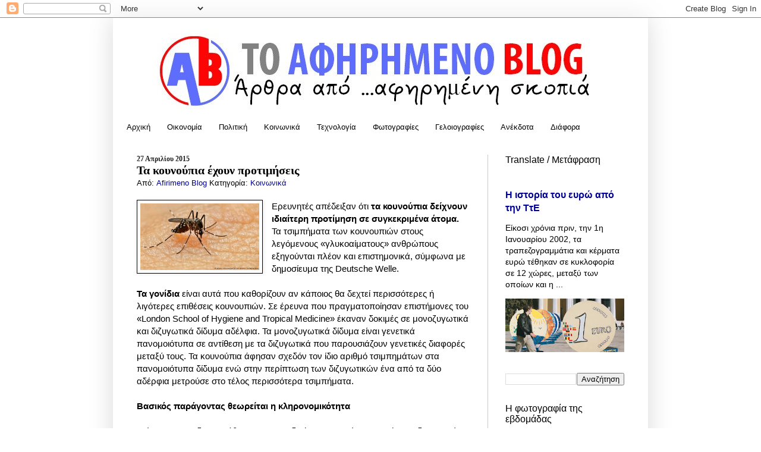

--- FILE ---
content_type: text/html; charset=utf-8
request_url: https://www.google.com/recaptcha/api2/aframe
body_size: 267
content:
<!DOCTYPE HTML><html><head><meta http-equiv="content-type" content="text/html; charset=UTF-8"></head><body><script nonce="8WRE1DtNoNDXbq8ToAfcJA">/** Anti-fraud and anti-abuse applications only. See google.com/recaptcha */ try{var clients={'sodar':'https://pagead2.googlesyndication.com/pagead/sodar?'};window.addEventListener("message",function(a){try{if(a.source===window.parent){var b=JSON.parse(a.data);var c=clients[b['id']];if(c){var d=document.createElement('img');d.src=c+b['params']+'&rc='+(localStorage.getItem("rc::a")?sessionStorage.getItem("rc::b"):"");window.document.body.appendChild(d);sessionStorage.setItem("rc::e",parseInt(sessionStorage.getItem("rc::e")||0)+1);localStorage.setItem("rc::h",'1768777289501');}}}catch(b){}});window.parent.postMessage("_grecaptcha_ready", "*");}catch(b){}</script></body></html>

--- FILE ---
content_type: text/javascript; charset=UTF-8
request_url: https://www.afirimeno.com/feeds/posts/default/-/%CE%9A%CE%BF%CE%B9%CE%BD%CF%89%CE%BD%CE%B9%CE%BA%CE%AC?alt=json-in-script&callback=related_results_labels&max-results=5
body_size: 19944
content:
// API callback
related_results_labels({"version":"1.0","encoding":"UTF-8","feed":{"xmlns":"http://www.w3.org/2005/Atom","xmlns$openSearch":"http://a9.com/-/spec/opensearchrss/1.0/","xmlns$blogger":"http://schemas.google.com/blogger/2008","xmlns$georss":"http://www.georss.org/georss","xmlns$gd":"http://schemas.google.com/g/2005","xmlns$thr":"http://purl.org/syndication/thread/1.0","id":{"$t":"tag:blogger.com,1999:blog-63398386042135117"},"updated":{"$t":"2026-01-18T22:24:15.208+02:00"},"category":[{"term":"Πολιτική"},{"term":"Κοινωνικά"},{"term":"Γελοιογραφίες"},{"term":"Οικονομία"},{"term":"Διάφορα"},{"term":"Ανέκδοτα"},{"term":"Φωτογραφίες"},{"term":"English"},{"term":"Τεχνολογία"},{"term":"Αθλητικά"},{"term":"apogermanikiskopia"},{"term":"PhoenixSuns"},{"term":"Deutsch"},{"term":"."}],"title":{"type":"text","$t":"Το Αφηρημένο Blog"},"subtitle":{"type":"html","$t":"Άρθρα από ...αφηρημένη σκοπιά"},"link":[{"rel":"http://schemas.google.com/g/2005#feed","type":"application/atom+xml","href":"https:\/\/www.afirimeno.com\/feeds\/posts\/default"},{"rel":"self","type":"application/atom+xml","href":"https:\/\/www.blogger.com\/feeds\/63398386042135117\/posts\/default\/-\/%CE%9A%CE%BF%CE%B9%CE%BD%CF%89%CE%BD%CE%B9%CE%BA%CE%AC?alt=json-in-script\u0026max-results=5"},{"rel":"alternate","type":"text/html","href":"https:\/\/www.afirimeno.com\/search\/label\/%CE%9A%CE%BF%CE%B9%CE%BD%CF%89%CE%BD%CE%B9%CE%BA%CE%AC"},{"rel":"hub","href":"http://pubsubhubbub.appspot.com/"},{"rel":"next","type":"application/atom+xml","href":"https:\/\/www.blogger.com\/feeds\/63398386042135117\/posts\/default\/-\/%CE%9A%CE%BF%CE%B9%CE%BD%CF%89%CE%BD%CE%B9%CE%BA%CE%AC\/-\/%CE%9A%CE%BF%CE%B9%CE%BD%CF%89%CE%BD%CE%B9%CE%BA%CE%AC?alt=json-in-script\u0026start-index=6\u0026max-results=5"}],"author":[{"name":{"$t":"Unknown"},"email":{"$t":"noreply@blogger.com"},"gd$image":{"rel":"http://schemas.google.com/g/2005#thumbnail","width":"16","height":"16","src":"https:\/\/img1.blogblog.com\/img\/b16-rounded.gif"}}],"generator":{"version":"7.00","uri":"http://www.blogger.com","$t":"Blogger"},"openSearch$totalResults":{"$t":"5774"},"openSearch$startIndex":{"$t":"1"},"openSearch$itemsPerPage":{"$t":"5"},"entry":[{"id":{"$t":"tag:blogger.com,1999:blog-63398386042135117.post-530942827101543396"},"published":{"$t":"2026-01-18T13:10:00.001+02:00"},"updated":{"$t":"2026-01-18T13:10:26.078+02:00"},"category":[{"scheme":"http://www.blogger.com/atom/ns#","term":"Κοινωνικά"},{"scheme":"http://www.blogger.com/atom/ns#","term":"Πολιτική"}],"title":{"type":"text","$t":"Σύντομες Ειδήσεις της Ημέρας 18\/1\/2026"},"content":{"type":"html","$t":"\u003Cspan style=\"font-family: arial;\"\u003E\u003Cb\u003E\u003Cdiv class=\"separator\" style=\"clear: both; text-align: center;\"\u003E\u003Ca href=\"https:\/\/blogger.googleusercontent.com\/img\/b\/R29vZ2xl\/AVvXsEhf85fYIDGR8Ty8PcKqQcnIS105IMcjhDMHjCHNy3TDexF2SEEVAbInoralNIcvhq10lhWJs2N8SjiCxXwlnxn1YVZkpJ79q7LjDoMelwegs1PuyXqU1RM4Ty51vLJhp8is9ipQuYnahL7phqQQxnmYfKr-Cx7LKu2BY-mkcH1tKXpiFYZtmI0zoxg\/s1520\/2026-01-17T120238Z_914344679_RC2Z2JA1X41Z_RTRMADP_3_USA-TRUMP-GREENLAND-PROTESTS-26.jpg\" imageanchor=\"1\" style=\"clear: left; float: left; margin-bottom: 1em; margin-right: 1em;\"\u003E\u003Cimg border=\"0\" data-original-height=\"1013\" data-original-width=\"1520\" height=\"213\" src=\"https:\/\/blogger.googleusercontent.com\/img\/b\/R29vZ2xl\/AVvXsEhf85fYIDGR8Ty8PcKqQcnIS105IMcjhDMHjCHNy3TDexF2SEEVAbInoralNIcvhq10lhWJs2N8SjiCxXwlnxn1YVZkpJ79q7LjDoMelwegs1PuyXqU1RM4Ty51vLJhp8is9ipQuYnahL7phqQQxnmYfKr-Cx7LKu2BY-mkcH1tKXpiFYZtmI0zoxg\/s320\/2026-01-17T120238Z_914344679_RC2Z2JA1X41Z_RTRMADP_3_USA-TRUMP-GREENLAND-PROTESTS-26.jpg\" width=\"320\" \/\u003E\u003C\/a\u003E\u003C\/div\u003EΕ.Ε. – ΗΠΑ: Κίνδυνος «εκτροχιασμού» των εμπορικών σχέσεων.\u003C\/b\u003E\u0026nbsp;Στον «αέρα» βρίσκεται η εμπορική συμφωνία μεταξύ Ευρωπαϊκής Ενωσης και Ηνωμένων Πολιτειών, που υπεγράφη τον περασμένο Ιούλιο με απώτερο σκοπό τη μείωση των εντάσεων μεταξύ των δύο πλευρών του Ατλαντικού.\u0026nbsp;Στη «σκιά» των χθεσινών απειλών του Ντόναλντ Τραμπ για νέους δασμούς εναντίον οκτώ κρατών μελών\u003Cspan\u003E\u003Ca name='more'\u003E\u003C\/a\u003E\u003C\/span\u003E για την ανάπτυξη στρατιωτικών δυνάμεων τους στη Γροιλανδία, οι Βρυξέλλες ήδη προσανατολίζονται σε «πάγωμα» της επικύρωσης της συμφωνίας, ενώ στο τραπέζι βρίσκεται και το ισχυρό «εργαλείο κατά του εξαναγκασμού» (Anti-Coercion Instrument ACI). Σήμερα, άλλωστε, έχει συγκληθεί έκτακτη συνεδρίαση των μονίμων αντιπροσώπων (Coreper) από την κυπριακή προεδρία του Συμβουλίου της Ε.Ε για να εξετάσει το ζήτημα.\u0026nbsp;\u003C\/span\u003E\u003Cspan style=\"font-family: arial;\"\u003Ekathimerini.gr\u003C\/span\u003E\u003Cdiv\u003E\u003Cspan style=\"font-family: arial;\"\u003EΦωτό επάνω αριστερά:\u0026nbsp;Από τις διαδηλώσεις στη Δανία κατά του Αμερικανού προέδρου.\u003Cbr \/\u003E\u003C\/span\u003E\u003Cdiv\u003E\u003Cspan style=\"font-family: arial;\"\u003E\u003Cbr \/\u003E\u003C\/span\u003E\u003Cdiv\u003E\u003Cspan style=\"font-family: arial;\"\u003E\u003Cb\u003EΣτεγαστικό: Ένα πρόγραμμα 29 παρεμβάσεων\u003C\/b\u003E για το στεγαστικό ζήτημα, ολοκληρώνει εφέτος η κυβέρνηση, με συνολικό δημοσιονομικό κόστος άνω των 2,6 δισεκατομμυρίων ευρώ στη διετία 2025-2026. Εξ αυτών, τα 9 μέτρα εκκινούν το 2026 και αφορούν νέες δράσεις που στοχεύουν, κατά κύριο λόγο, στην αύξηση της προσφοράς διαθέσιμων κατοικιών, είτε για μακροχρόνια μίσθωση είτε για ιδιοκατοίκηση. ΑΠΕ-ΜΠΕ\u0026nbsp;\u003C\/span\u003E\u003Cdiv\u003E\u003Cspan style=\"font-family: arial;\"\u003E\u003Cbr \/\u003E\u003C\/span\u003E\u003Cspan style=\"font-family: arial;\"\u003E\u003Cb\u003EΠέραμα: Υπό πλήρη έλεγχο η φωτιά στην περιοχή Καζάνια\u003C\/b\u003E.\u0026nbsp;Υπό πλήρη έλεγχο τέθηκε η πυρκαγιά που εκδηλώθηκε περί τα μεσάνυχτα σε υπαίθριο χώρο στην περιοχή Καζάνια, στο Πέραμα. Η άμεση κινητοποίηση των δυνάμεων της Πυροσβεστικής χαρακτηρίστηκε καθοριστική, καθώς σε κοντινή απόσταση βρίσκονται δεξαμενές πετρελαιοειδών. Λόγω του πυκνού καπνού, είχε διακοπεί προσωρινά η κυκλοφορία στην πορθμειακή γραμμή Σαλαμίνα-Πέραμα. Πάντως μετά την κατάσβεση της φωτιάς τα δρομολόγια διεξάγονται πλέον κανονικά. Τα αίτια της πυρκαγιάς παραμένουν μέχρι στιγμής αδιευκρίνιστα. ΑΠΕ-ΜΠΕ, kathimerini.gr\u003C\/span\u003E\u003Cdiv\u003E\u003Cbr \/\u003E\u003C\/div\u003E\u003Cspan style=\"font-family: arial;\"\u003E\u003Cb\u003EΟ γενικός δείκτης τιμών τροφίμων στην Ευρωζώνη \u003C\/b\u003Eδιαμορφώθηκε στο 2,9% σε μέσα επίπεδα το 11μηνο Ιανουαρίου-Νοεμβρίου του 2025, με αιχμή τις αυξήσεις στο κρέας, τον καφέ, το τσάι, το κακάο, τη σοκολάτα και τα γλυκά, σύμφωνα με μελέτη της Ευρωπαϊκής Κεντρικής Τράπεζας. Οι αυξήσεις στο κρέας αφορούν βασικά το μοσχάρι, με τις τιμές παραγωγού στην Ευρώπη να αυξάνονται κατά μέσο όρο κατά 28% στα τέλη του περασμένου Νοεμβρίου σε ετήσια βάση\u003C\/span\u003E\u003Cdiv\u003E\u003Cdiv\u003E\u003Cspan style=\"font-family: arial;\"\u003E\u003Cbr \/\u003E\u003C\/span\u003E\u003C\/div\u003E\u003Cdiv\u003E\u003Cspan style=\"font-family: arial;\"\u003E\u003Ch3 class=\"post-title entry-title\" style=\"background-color: white; font-family: Georgia, Utopia, \u0026quot;Palatino Linotype\u0026quot;, Palatino, serif; font-feature-settings: normal; font-kerning: auto; font-language-override: normal; font-optical-sizing: auto; font-size-adjust: none; font-size: 20px; font-stretch: normal; font-variant-alternates: normal; font-variant-east-asian: normal; font-variant-emoji: normal; font-variant-numeric: normal; font-variant-position: normal; font-variation-settings: normal; line-height: normal; margin-bottom: 0px; margin-left: 0px; margin-right: 0px; margin-top: 0px !important; margin: 0px; position: relative;\"\u003E\u003Ca href=\"https:\/\/www.afirimeno.com\/2026\/01\/kt.html\" style=\"color: #000099; text-decoration-line: none;\"\u003EΕKT: Γιατί επιμένει ο πληθωρισμός τροφίμων στην Ευρώπη\u003C\/a\u003E\u003C\/h3\u003E\u003C\/span\u003E\u003C\/div\u003E\u003C\/div\u003E\u003Cdiv\u003E\u003Cspan style=\"font-family: arial;\"\u003E\u003Cbr \/\u003E\u003C\/span\u003E\u003C\/div\u003E\u003Cdiv style=\"text-align: center;\"\u003E\u003Cdiv class=\"separator\" style=\"clear: both; text-align: center;\"\u003E\u003Ca href=\"https:\/\/blogger.googleusercontent.com\/img\/b\/R29vZ2xl\/AVvXsEjXx_m7dI4yPkIPY-usPbo16d4144OtUpKYIytJk0H7rJnwKsgDyMBI98HN9SEZQX_aW-X4-g4kFVB6v-oQQyewWdDjY2WNBumpwITtZTLdw2cXch4XqwGhQUsGOkVetY3iPjmyavf4wRDxlXFjQUjVuW3rDBu825fwyglS8UjBtqFp981iVZNXvd4\/s1620\/FotoJet_100-1-26.jpg\" imageanchor=\"1\" style=\"clear: left; float: left; margin-bottom: 1em; margin-right: 1em;\"\u003E\u003Cimg border=\"0\" data-original-height=\"911\" data-original-width=\"1620\" height=\"225\" src=\"https:\/\/blogger.googleusercontent.com\/img\/b\/R29vZ2xl\/AVvXsEjXx_m7dI4yPkIPY-usPbo16d4144OtUpKYIytJk0H7rJnwKsgDyMBI98HN9SEZQX_aW-X4-g4kFVB6v-oQQyewWdDjY2WNBumpwITtZTLdw2cXch4XqwGhQUsGOkVetY3iPjmyavf4wRDxlXFjQUjVuW3rDBu825fwyglS8UjBtqFp981iVZNXvd4\/w400-h225\/FotoJet_100-1-26.jpg\" width=\"400\" \/\u003E\u003C\/a\u003E\u003C\/div\u003E\u003Cspan style=\"font-family: arial;\"\u003E\u003Cdiv style=\"text-align: left;\"\u003E\u003Cb\u003E«Σφραγίστηκε» η ιστορική συμφωνία E.E – Mercosur.\u003C\/b\u003E\u0026nbsp;Υπεγράφη χθες η ιστορική συμφωνία μεταξύ της Ευρωπαϊκής Ενωσης και των χωρών της Mercosur στην Ασουνσιόν της Παραγουάης. Πρόκειται για τη μεγαλύτερη εμπορική συμφωνία που έχει υπογράψει η Ε.Ε καθώς καλύπτει 700 εκατομμύρια πολίτες και σχεδόν το 30% του παγκόσμιου ΑΕΠ. Η υπογραφή της συμφωνίας, ύστερα από 25 χρόνια διαπραγματεύσεων, έγινε εφικτή, μετά την έγκρισή της στις 9 Ιανουαρίου -μέσω ειδικής πλειοψηφίας -από τα κράτη μέλη του «μπλοκ» και παρά τις ισχυρές αντιδράσεις της Γαλλίας και Πολωνίας.\u0026nbsp;\u003C\/div\u003E\u003Cdiv style=\"text-align: left;\"\u003E\u003Cbr \/\u003E\u003C\/div\u003E\u003Cdiv style=\"text-align: left;\"\u003E\u003Cb\u003EΞεκίνησε το πατρινό καρναβάλι.\u0026nbsp;\u003C\/b\u003EΜε μία εντυπωσιακή τελετή έναρξης που πραγματοποιήθηκε χθες το βράδυ στην πλατεία Γεωργίου και σύμμαχο τις καλές καιρικές συνθήκες ξεκίνησε και επίσημα το πατρινό καρναβάλι του 2026. Η τελετή έναρξης είχε ως βασικό θέμα, «Βγες από την Οθόνη» καλώντας όλους σε ενεργή συμμετοχή για μια ανεπανάληπτη ζωντανή εμπειρία, ανάγκη για ανθρώπινη επαφή, παρέα και κοινή εμπειρία. ΑΠΕ-ΜΠΕ\u0026nbsp;\u003C\/div\u003E\u003C\/span\u003E\u003C\/div\u003E\u003Cdiv\u003E\u003Cspan style=\"font-family: arial;\"\u003E\u003Cbr \/\u003E\u003C\/span\u003E\u003Cdiv\u003E\u003Cspan style=\"font-family: arial;\"\u003E\u003Cb\u003EΟκτώ νεκροί εξαιτίας χιονοστιβάδων στη Αυστρία.\u003C\/b\u003E Ειδικότερ, χιονοστιβάδα παρέσυρε τρία από τα επτά μέλη ομάδας Τσέχων σκιέρ στην περιοχή Μούρταλ της Στυρίας, θάβοντάς τους εντελώς, εξήγησε η αστυνομία σε ανακοίνωσή της. Νωρίτερα χθες, στην περιοχή Πόνγκαου, κοντά στο Ζάλτσμπουργκ, κατολίσθηση χιονιού παρέσυρε επτά χιονοδρόμους εκτός πίστας, με αποτέλεσμα να σκοτωθούν οι τέσσερις από αυτούς και να τραυματιστεί πέμπτος,\u003Cbr \/\u003EΣυνολικά, 17 σκιέρ έχουν σκοτωθεί στις Αλπεις – στην Αυστρία, στη Γαλλία και στη Ελβετία – από το περασμένο Σαββατοκύριακο, έπειτα από ισχυρές χιονοπτώσεις. kathimerini.gr\u003C\/span\u003E\u003C\/div\u003E\u003C\/div\u003E\u003Cdiv\u003E\u003Cspan style=\"font-family: arial;\"\u003E\u003Cbr \/\u003E\u003C\/span\u003E\u003C\/div\u003E\u003Cspan style=\"font-family: arial;\"\u003E\u003Cb\u003EΙράν: Ένας Ιρανός αξιωματούχος \u003C\/b\u003Eστην περιοχή δήλωσε την Κυριακή ότι οι αρχές έχουν επιβεβαιώσει τουλάχιστον 5.000 νεκρούς στις διαδηλώσεις στο Ιράν, συμπεριλαμβανομένων 500 μελών των υπηρεσιών ασφάλειας, κατηγορώντας “ τους τρομοκράτες και τους ένοπλους ταραχοποιούς” για το θάνατο “ αθώων Ιρανών”. ΑΠΕ-ΜΠΕ\u003C\/span\u003E\u003C\/div\u003E\u003C\/div\u003E\u003C\/div\u003E\u003C\/div\u003E"},"link":[{"rel":"replies","type":"application/atom+xml","href":"https:\/\/www.afirimeno.com\/feeds\/530942827101543396\/comments\/default","title":"Σχόλια ανάρτησης"},{"rel":"replies","type":"text/html","href":"https:\/\/www.afirimeno.com\/2026\/01\/1812026.html#comment-form","title":"0 σχόλια"},{"rel":"edit","type":"application/atom+xml","href":"https:\/\/www.blogger.com\/feeds\/63398386042135117\/posts\/default\/530942827101543396"},{"rel":"self","type":"application/atom+xml","href":"https:\/\/www.blogger.com\/feeds\/63398386042135117\/posts\/default\/530942827101543396"},{"rel":"alternate","type":"text/html","href":"https:\/\/www.afirimeno.com\/2026\/01\/1812026.html","title":"Σύντομες Ειδήσεις της Ημέρας 18\/1\/2026"}],"author":[{"name":{"$t":"Afirimeno Blog"},"uri":{"$t":"http:\/\/www.blogger.com\/profile\/13563743361663193792"},"email":{"$t":"noreply@blogger.com"},"gd$image":{"rel":"http://schemas.google.com/g/2005#thumbnail","width":"16","height":"16","src":"https:\/\/img1.blogblog.com\/img\/b16-rounded.gif"}}],"media$thumbnail":{"xmlns$media":"http://search.yahoo.com/mrss/","url":"https:\/\/blogger.googleusercontent.com\/img\/b\/R29vZ2xl\/AVvXsEhf85fYIDGR8Ty8PcKqQcnIS105IMcjhDMHjCHNy3TDexF2SEEVAbInoralNIcvhq10lhWJs2N8SjiCxXwlnxn1YVZkpJ79q7LjDoMelwegs1PuyXqU1RM4Ty51vLJhp8is9ipQuYnahL7phqQQxnmYfKr-Cx7LKu2BY-mkcH1tKXpiFYZtmI0zoxg\/s72-c\/2026-01-17T120238Z_914344679_RC2Z2JA1X41Z_RTRMADP_3_USA-TRUMP-GREENLAND-PROTESTS-26.jpg","height":"72","width":"72"},"thr$total":{"$t":"0"}},{"id":{"$t":"tag:blogger.com,1999:blog-63398386042135117.post-363689956470106797"},"published":{"$t":"2026-01-17T16:09:00.006+02:00"},"updated":{"$t":"2026-01-18T00:48:10.980+02:00"},"category":[{"scheme":"http://www.blogger.com/atom/ns#","term":"Κοινωνικά"},{"scheme":"http://www.blogger.com/atom/ns#","term":"Πολιτική"}],"title":{"type":"text","$t":"Σύντομες Ειδήσεις της Ημέρας 17\/1\/2026"},"content":{"type":"html","$t":"\u003Cspan style=\"font-family: arial;\"\u003E\u003Cb\u003E\u003Cdiv class=\"separator\" style=\"clear: both; text-align: center;\"\u003E\u003Ca href=\"https:\/\/blogger.googleusercontent.com\/img\/b\/R29vZ2xl\/AVvXsEjQEz7i5BShf6ommvy-V4r0JDCj6LS5g0370dbN-XVu_Z1kcf7Q9i8_VF6GCbZ4BgtC8OpMu8ldQ8vMkZlP0uN3CiLEVMZNYnDn4mZk343YIAxjYTKyzLWAvde1iHsbcTdAktDwuCZr5n_jJBOKs6SU9t_dpvGzw8bYiAz7sho6a1IufpP01dGKoiE\/s1420\/Greenland-8-26.jpg\" style=\"clear: left; float: left; margin-bottom: 1em; margin-right: 1em;\"\u003E\u003Cimg border=\"0\" data-original-height=\"947\" data-original-width=\"1420\" height=\"213\" src=\"https:\/\/blogger.googleusercontent.com\/img\/b\/R29vZ2xl\/AVvXsEjQEz7i5BShf6ommvy-V4r0JDCj6LS5g0370dbN-XVu_Z1kcf7Q9i8_VF6GCbZ4BgtC8OpMu8ldQ8vMkZlP0uN3CiLEVMZNYnDn4mZk343YIAxjYTKyzLWAvde1iHsbcTdAktDwuCZr5n_jJBOKs6SU9t_dpvGzw8bYiAz7sho6a1IufpP01dGKoiE\/s320\/Greenland-8-26.jpg\" width=\"320\" \/\u003E\u003C\/a\u003E\u003C\/div\u003EΕπιχείρηση «Αρκτική Αντοχή».\u003C\/b\u003E Ευρωπαϊκές δυνάμεις βρίσκονται στη Γροιλανδία για να συμμετάσχουν σε κοινές στρατιωτικές ασκήσεις με τη Δανία, οι οποίες πραγματοποιούνται εν μέσω αυξημένων εντάσεων με τις ΗΠΑ μετά τις νέες δηλώσεις του Αμερικανού προέδρου Ντόναλντ Τραμπ για την απόκτηση του νησιού.\u003Cspan\u003E\u003Ca name='more'\u003E\u003C\/a\u003E\u003C\/span\u003E Η επιχείρηση «Αρκτική Αντοχή» είναι μια στρατιωτική άσκηση υπό την ηγεσία της Δανίας στο νησί, στην οποία θα συμμετάσχουν στρατεύματα από τα μέλη του ΝΑΤΟ: Γαλλία, Γερμανία, Σουηδία, Νορβηγία, Ολλανδία και Καναδά. naftemporiki.gr\u0026nbsp;\u003C\/span\u003E\u003Cdiv\u003E\u003Cbr \/\u003E\u003C\/div\u003E\u003Cdiv\u003E\u003Cspan style=\"font-family: arial;\"\u003E\u003Cb\u003EΕ.Ε.: «Ηχηρή» προειδοποίηση προς τον Ντόναλντ Τραμπ\u003C\/b\u003E να μην προχωρήσει στην επιβολή δασμών σε οκτώ κράτη μέλη της Ε.Ε. λόγω της Γροιλανδίας απηύθυναν οι πρόεδροι της Κομισιόν Ούρσουλα φον ντερ Λάιεν και του Ευρωπαϊκού Συμβουλίου Αντόνιο Κόστα.\u0026nbsp;Σε κοινό ανακοινωθέν τους οι πρόεδροι των δύο ευρωπαϊκών θεσμών υπογραμμίζουν ότι «οι δασμοί θα υπονόμευαν τις διατλαντικές σχέσεις, διακινδυνεύοντας μια επικίνδυνη καθοδική πορεία (τους)» και προσθέτουν ότι «η Ευρώπη θα παραμείνει ενωμένη, συντονισμένη και αφοσιωμένη στην προάσπιση της κυριαρχίας της».\u003C\/span\u003E\u003Cdiv\u003E\u003Cspan style=\"font-family: arial;\"\u003E\u003Cbr \/\u003E\u003C\/span\u003E\u003C\/div\u003E\u003Cdiv\u003E\u003Cspan style=\"font-family: arial;\"\u003EΝωρίτερα γράφαμε:\u0026nbsp;\u003Cb\u003EΈξτρα δασμοί 10%+15% από τον Τραμπ στις οκτώ χώρες\u003C\/b\u003E που έστειλαν στρατιωτικούς στη Γροιλανδία.\u0026nbsp;Ο Ντόναλντ Τραμπ επέβαλε δασμούς σε οκτώ ευρωπαϊκές χώρες, συμπεριλαμβανομένης της Δανίας, λόγω ζητημάτων που αφορούν τη Γροιλανδία.\u0026nbsp;Οι δασμοί θα τεθούν σε ισχύ την 1η Φεβρουαρίου με αρχικό συντελεστή 10%, ο οποίος θα αυξηθεί στο 25% την 1η Ιουνίου.\u0026nbsp;Ο Αμερικανός πρόεδρος δήλωσε ότι οι δασμοί θα ισχύουν μέχρι να επιτευχθεί συμφωνία για την αγορά της Γροιλανδίας από τις Ηνωμένες Πολιτείες.\u0026nbsp;protothema.gr\u003C\/span\u003E\u003Cbr \/\u003E\u003Cdiv\u003E\u003Cdiv\u003E\u003Cspan style=\"font-family: arial;\"\u003E\u003Cbr \/\u003E\u003C\/span\u003E\u003C\/div\u003E\u003Cdiv\u003E\u003Ch3 class=\"post-title entry-title\" style=\"background-color: white; font-family: Georgia, Utopia, \u0026quot;Palatino Linotype\u0026quot;, Palatino, serif; font-feature-settings: normal; font-kerning: auto; font-language-override: normal; font-optical-sizing: auto; font-size-adjust: none; font-size: 20px; font-stretch: normal; font-variant-alternates: normal; font-variant-east-asian: normal; font-variant-emoji: normal; font-variant-numeric: normal; font-variant-position: normal; font-variation-settings: normal; line-height: normal; margin-bottom: 0px; margin-left: 0px; margin-right: 0px; margin-top: 0px !important; margin: 0px; position: relative;\"\u003E\u003Ca href=\"https:\/\/www.afirimeno.com\/2026\/01\/politico.html\" style=\"color: #990000; text-decoration-line: none;\"\u003EPolitico για Γροιλανδία: Πώς μπορεί να την «αρπάξει» ο Τραμπ, πώς μπορούν να την «σώσουν» οι Ευρωπαίοι\u003C\/a\u003E\u003C\/h3\u003E\u003Cspan style=\"font-family: arial;\"\u003E\u003Cb\u003E\u003Cdiv\u003E\u003Cspan style=\"font-family: arial;\"\u003E\u003Cb\u003E\u003Cbr \/\u003E\u003C\/b\u003E\u003C\/span\u003E\u003C\/div\u003EΟ Κυριάκος Μητσοτάκης, σε συνέντευξή του\u003C\/b\u003E στον Alpha, αναφερόμενος στην άφιξης της φρεγάτας «Κίμων» είπε πως ήταν μια μέρα όμορφη, ελπίδας και αυτοπεποίθησης. Υπενθυμίσε ότι είναι η πρώτη από τις τέσσερις φρεγάτες Belharra που θα πάρουμε και αποτελεί σύμβολο ισχυρής Ελλάδας. Για τα περί συνάντησής του με τον Ταγίπ Ερντογάν είπε ότι η ημερομηνία δεν έχει κλειδώσει. «Ευελπιστούμε ότι θα είναι στο πρώτο δεκαήμερο του Φεβρουαρίου», τόνισε. kathimerini.gr, ΑΠΕ-ΜΠΕ\u003C\/span\u003E\u003Cdiv\u003E\u003Cspan style=\"font-family: arial;\"\u003E\u003Cbr \/\u003E\u003C\/span\u003E\u003C\/div\u003E\u003Cdiv\u003E\u003Ch3 class=\"post-title entry-title\" style=\"background-color: white; font-family: Georgia, Utopia, \u0026quot;Palatino Linotype\u0026quot;, Palatino, serif; font-feature-settings: normal; font-kerning: auto; font-language-override: normal; font-optical-sizing: auto; font-size-adjust: none; font-size: 20px; font-stretch: normal; font-variant-alternates: normal; font-variant-east-asian: normal; font-variant-emoji: normal; font-variant-numeric: normal; font-variant-position: normal; font-variation-settings: normal; line-height: normal; margin-bottom: 0px; margin-left: 0px; margin-right: 0px; margin-top: 0px !important; margin: 0px; position: relative;\"\u003E\u003Ca href=\"https:\/\/www.afirimeno.com\/2026\/01\/blog-post_17.html\" style=\"color: #990000; text-decoration-line: none;\"\u003EΗ εντυπωσιακή υποδοχή της φρεγάτας «Κίμων»\u003C\/a\u003E\u003C\/h3\u003E\u003Cdiv\u003E\u003Cbr \/\u003E\u003C\/div\u003E\u003Cdiv\u003E\u003Cspan style=\"font-family: arial;\"\u003E\u003Cb\u003EΕλλάδα και Κύπροw στο «Συμβούλιο Ειρήνης» για τη Γάζα\u003C\/b\u003E. O πρόεδρος των ΗΠΑ Ντόναλντ Τραμπ προσκάλεσε, σύμφωνα με κυβερνητική πηγή, τον Κυριάκο Μητσοτάκη στο «Συμβούλιο Ειρήνης» για τη Γάζα. Κυβερνητικές πηγές στη Λευκωσία επιβεβαίωσαν τη λήψη της σχετικής επιστολής από τον πρόεδρο Τραμπ και προς τον Πρόεδρο της Κυπριακής Δημοκρατίας, Νίκο Χριστοδουλίδη.\u0026nbsp;\u003C\/span\u003E\u003Cspan style=\"font-family: arial;\"\u003Ekathimerini.gr\u003Cbr \/\u003E\u003Cbr \/\u003EΝωρίτερα γράφαμε: \u003Cb\u003E«Συμβούλιο Ειρήνης» για τη Γάζα.\u003C\/b\u003E\u0026nbsp;Ο Ντόναλντ Τραμπ αποκάλυψε χθες Παρασκευή, με ανακοίνωση των υπηρεσιών του στον Λευκό Οίκο, μέρος της σύνθεσης του λεγόμενου Συμβουλίου Ειρήνης για τη Γάζα, στο οποίο θα προεδρεύει ο ίδιος, και θα έχει μέλη, μεταξύ άλλων, τον επικεφαλής της αμερικανικής διπλωματίας Μάρκο Ρούμπιο και τον πρώην πρωθυπουργό της Βρετανίας Τόνι Μπλερ.\u003Cbr \/\u003EΕπίσης, ο πρόεδρος των ΗΠΑ προσκάλεσε τον Τούρκο ομόλογό του Ρετζέπ Ταγίπ Ερντογάν να γίνει μέλος του λεγόμενου «Συμβουλίου Ειρήνης», το οποίο θα εποπτεύει την προσωρινή διακυβέρνηση της Γάζας, όπως ανακοίνωσε το Σάββατο η τουρκική προεδρία.\u0026nbsp;\u003C\/span\u003E\u003C\/div\u003E\u003Cdiv\u003E\u003Cspan style=\"font-family: arial;\"\u003EΚαι η Αίγυπτος εξετάζει την πρόσκληση Τραμπ προς τον πρόεδρο Σίσι να συμμετάσχει στο Συμβούλιο Ειρήνης για τη Γάζα.\u003C\/span\u003E\u003Cspan style=\"font-family: arial;\"\u003E\u003Cspan style=\"background-color: #fcf9f9; color: #333333; font-family: Verdana; font-size: 14px;\"\u003E\u0026nbsp;\u003C\/span\u003Ekathimerini.gr, ΑΠΕ-ΜΠΕ\u003Cbr \/\u003E\u003C\/span\u003E\u003Cdiv\u003E\u003Cspan style=\"font-family: arial;\"\u003E\u003Cbr \/\u003E\u003C\/span\u003E\u003Cdiv class=\"separator\" style=\"clear: both; text-align: center;\"\u003E\u003Ca href=\"https:\/\/blogger.googleusercontent.com\/img\/b\/R29vZ2xl\/AVvXsEgKNQCfUnvxj3mtfzg15s8fQDD8tOvYOAu55atHbGIQ111-YSn7ICv23B9ZayE_3_7v_BedGzn8DPuJ2sAF0ap3I8iujwE5kNm9aQXdSvUW4n-So-huD9zvgWv2B96g6SCqVr5o01WQKe87Cx3QeX7mvWEbX3kIPmZbIGMpmO4yj8wBypePA0zGmZ8\/s1320\/FotoJet_89-1.jpg\" style=\"clear: left; float: left; margin-bottom: 1em; margin-right: 1em;\"\u003E\u003Cimg border=\"0\" data-original-height=\"743\" data-original-width=\"1320\" height=\"180\" src=\"https:\/\/blogger.googleusercontent.com\/img\/b\/R29vZ2xl\/AVvXsEgKNQCfUnvxj3mtfzg15s8fQDD8tOvYOAu55atHbGIQ111-YSn7ICv23B9ZayE_3_7v_BedGzn8DPuJ2sAF0ap3I8iujwE5kNm9aQXdSvUW4n-So-huD9zvgWv2B96g6SCqVr5o01WQKe87Cx3QeX7mvWEbX3kIPmZbIGMpmO4yj8wBypePA0zGmZ8\/s320\/FotoJet_89-1.jpg\" width=\"320\" \/\u003E\u003C\/a\u003E\u003C\/div\u003E\u003Cdiv style=\"text-align: left;\"\u003E\u003Cb style=\"font-family: arial;\"\u003EΠέθανε ο πατριάρχης της Βιοχάλκο, \u003C\/b\u003E\u003Cspan style=\"font-family: arial;\"\u003EΝίκος Στασινόπουλος, Την τελευταία του πνοή σε ηλικία 94 ετών άφησε ο ιδρυτής, αρχιτέκτονας της Βιοχάλκο, καθώς και Πρόεδρος του Διοικητικού Συμβουλίου της εταιρείας, Νίκος Στασινόπουλος.\u0026nbsp;\u003C\/span\u003E\u003Cspan style=\"font-family: arial;\"\u003E«Ο αείμνηστος Νικόλαος Στασινόπουλος υπήρξε η εμβληματική ηγετική μορφή του Ομίλου της VIOHALCO επί επτά δεκαετίες. Το μεγάλο του έργο καθόρισε την πορεία και την ανάπτυξη της VIOHALCO και των εταιρειών της (\u003C\/span\u003E\u003Cspan style=\"font-family: arial;\"\u003EElvalHalcor,\u0026nbsp;\u003C\/span\u003E\u003Cspan style=\"font-family: arial;\"\u003ECenergy Holdings κλπ) και άφησε ανεξίτηλο αποτύπωμα στη σύγχρονη βιομηχανία της Ελλάδας» σημειώνεται σε ανακοίνωση της εταιρείας.\u0026nbsp;\u003C\/span\u003E\u003Cspan style=\"font-family: arial;\"\u003Ekathimerini.gr, ΑΠΕ-ΜΠΕ\u003C\/span\u003E\u003C\/div\u003E\u003Cdiv style=\"text-align: left;\"\u003E\u003Cbr \/\u003E\u003C\/div\u003E\u003Cspan style=\"font-family: arial;\"\u003E\u003Cb\u003EΠέθανε ο Αλέξανδρος Παπαδόγγονας.\u0026nbsp;\u003C\/b\u003EΣε ηλικία 95 ετών έφυγε από τη ζωή ο Αλέξανδρος Παπαδόγγονας, αντιναύαρχος εν αποστρατεία του Πολεμικού Ναυτικού και πολιτικός που διατέλεσε βουλευτής Α΄ Αθηνών της Νέας Δημοκρατίας και υπουργός. Το τελευταίο διάστημα νοσηλευόταν στο Ναυτικό Νοσοκομείο Αθηνών. skai.gr\u003C\/span\u003E\u003C\/div\u003E\u003Cdiv\u003E\u003Cspan style=\"font-family: arial;\"\u003E\u003Cbr \/\u003E\u003C\/span\u003E\u003C\/div\u003E\u003Cdiv\u003E\u003Cb style=\"font-family: arial;\"\u003EΤην σταθερά ανοδική πορεία στη χρήση του IRIS\u003C\/b\u003E\u003Cspan style=\"font-family: arial;\"\u003E\u0026nbsp;από το 2020 έως το 2025, εντυπωσιακούς ρυθμούς τόσο σε αριθμό συναλλαγών όσο και σε εύρος εφαρμογών, αποτυπώνουν τα στοιχεία της ΔΙΑΣ ΑΕ. Ειδικότερα σύμφωνα με στοιχεία από την ιστοσελίδα της DIAS, ο αριθμός των συναλλαγών αυξάνεται από 1,6 εκατομμύρια το 2020 σε 57,3 εκατομμύρια το 2024. ΑΠΕ-ΜΠΕ\u003C\/span\u003E\u003Cspan style=\"font-family: arial;\"\u003E\u003Cbr \/\u003E\u003C\/span\u003E\u003Cdiv style=\"text-align: left;\"\u003E\u003Cspan style=\"font-family: arial;\"\u003E\u003Cbr \/\u003E\u003C\/span\u003E\u003C\/div\u003E\u003Cspan style=\"font-family: arial;\"\u003E\u003Cb\u003EΤσίπρα: Επίθεση στην κυβέρνηση\u003C\/b\u003E εξαπέλυσε από τη Θεσσαλονίκη ο Αλέξης Τσίπρας κατά τη διάρκεια της παρουσίασης του βιβλίου του, «Ιθάκη», στο\u0026nbsp;«Ολύμπιον».  Ο πρώην πρωθυπουργός επισήμανε ότι o προοδευτικός κόσμος «αναζητά μια ισχυρή κυβερνώσα προοδευτική δύναμη, κι όχι μικρά και ανίσχυρα να κυβερνήσουν κόμματα. Ούτε μια ακόμη δύναμη διαμαρτυρίας, έχουμε τέτοιες» είπε.\u0026nbsp;\u003C\/span\u003E\u003Cspan style=\"font-family: arial;\"\u003Ekathimerini.gr\u0026nbsp;\u003C\/span\u003E\u003Cdiv style=\"text-align: left;\"\u003E\u003Cspan style=\"font-family: arial;\"\u003E\u003Cbr \/\u003E\u003C\/span\u003E\u003C\/div\u003E\u003Cdiv style=\"text-align: left;\"\u003E\u003Cspan style=\"font-family: arial;\"\u003E\u003Cb\u003EΧαμενεΐ σε Τραμπ: «Είσαι εγκληματίας». \u003C\/b\u003EΟ ανώτατος ηγέτης του Ιράν, Αλί Χαμενεΐ, χαρακτήρισε τον\u0026nbsp;Ντόναλντ Τραμπ «εγκληματία» και τον κατηγόρησε ως υπεύθυνο για «τους θανάτους, τις ζημιές και τη δυσφήμιση που προκάλεσε στον ιρανικό λαό» κατά τη διάρκεια των πρόσφατων διαδηλώσεων. «Η τελευταία “αντι-ιρανική εξέγερση” ήταν διαφορετική, καθώς ο πρόεδρος των ΗΠΑ ενεπλάκη προσωπικά», είπε ο Χαμενεΐ, σύμφωνα με τα ιρανικά μέσα ενημέρωσης. Σημειώνεται ότι τουλάχιστον 3.428 άνθρωποι σκοτώθηκαν από την έναρξη των μαζικών κινητοποιήσεων, αρχικά με αφορμή το κόστος ζωής, σύμφωνα με τη ΜΚΟ Iran Human Rights (IHR), με έδρα τη Νορβηγία. kathimerini.gr\u0026nbsp;\u003C\/span\u003E\u003C\/div\u003E\u003Cdiv style=\"text-align: left;\"\u003E\u003Cbr \/\u003E\u003C\/div\u003E\u003Cspan style=\"font-family: arial;\"\u003E\u003Cb\u003EΙνδονησία: Χάθηκε από τα ραντάρ μικρό αεροσκάφος.\u003C\/b\u003E Οι αρχές της Ινδονησίας διεξάγουν έρευνες για το εντοπισμό ενός μικρού αεροσκάφους, της αεροπορικής εταιρείας Indonesia Air Transport, με 11 επιβαίνοντες (3 επιβάτες και 8μελές πλήρωμα), με το οποίο έχασαν επαφή ενώ πετούσε πάνω από το ανατολικό τμήμα της χώρας, δήλωσαν υπεύθυνοι των ομάδων διάσωσης στο Γαλλικό Πρακτορείο Ειδήσεων (AFP).\u0026nbsp;kathimerini.gr \u003C\/span\u003E\u003Cdiv\u003E\u003Cspan style=\"font-family: arial;\"\u003E\u003Cbr \/\u003E\u003Cb\u003EΚαιρός: Ψυχρές αέριες μάζες\u003C\/b\u003E θα προκαλέσουν σημαντική πτώση της θερμοκρασίας από το Σάββατο 17\/01 - Τοπικές βροχές και λίγες χιονοπτώσεις έως το βράδυ της Κυριακής 18\/01. meteo.gr\u003Cbr \/\u003E\u003C\/span\u003E\u003C\/div\u003E\u003C\/div\u003E\u003C\/div\u003E\u003C\/div\u003E\u003C\/div\u003E\u003C\/div\u003E\u003C\/div\u003E\u003C\/div\u003E"},"link":[{"rel":"replies","type":"application/atom+xml","href":"https:\/\/www.afirimeno.com\/feeds\/363689956470106797\/comments\/default","title":"Σχόλια ανάρτησης"},{"rel":"replies","type":"text/html","href":"https:\/\/www.afirimeno.com\/2026\/01\/1712026.html#comment-form","title":"0 σχόλια"},{"rel":"edit","type":"application/atom+xml","href":"https:\/\/www.blogger.com\/feeds\/63398386042135117\/posts\/default\/363689956470106797"},{"rel":"self","type":"application/atom+xml","href":"https:\/\/www.blogger.com\/feeds\/63398386042135117\/posts\/default\/363689956470106797"},{"rel":"alternate","type":"text/html","href":"https:\/\/www.afirimeno.com\/2026\/01\/1712026.html","title":"Σύντομες Ειδήσεις της Ημέρας 17\/1\/2026"}],"author":[{"name":{"$t":"Afirimeno Blog"},"uri":{"$t":"http:\/\/www.blogger.com\/profile\/13563743361663193792"},"email":{"$t":"noreply@blogger.com"},"gd$image":{"rel":"http://schemas.google.com/g/2005#thumbnail","width":"16","height":"16","src":"https:\/\/img1.blogblog.com\/img\/b16-rounded.gif"}}],"media$thumbnail":{"xmlns$media":"http://search.yahoo.com/mrss/","url":"https:\/\/blogger.googleusercontent.com\/img\/b\/R29vZ2xl\/AVvXsEjQEz7i5BShf6ommvy-V4r0JDCj6LS5g0370dbN-XVu_Z1kcf7Q9i8_VF6GCbZ4BgtC8OpMu8ldQ8vMkZlP0uN3CiLEVMZNYnDn4mZk343YIAxjYTKyzLWAvde1iHsbcTdAktDwuCZr5n_jJBOKs6SU9t_dpvGzw8bYiAz7sho6a1IufpP01dGKoiE\/s72-c\/Greenland-8-26.jpg","height":"72","width":"72"},"thr$total":{"$t":"0"}},{"id":{"$t":"tag:blogger.com,1999:blog-63398386042135117.post-3675627540858786990"},"published":{"$t":"2026-01-16T11:54:00.002+02:00"},"updated":{"$t":"2026-01-16T18:36:49.759+02:00"},"category":[{"scheme":"http://www.blogger.com/atom/ns#","term":"Κοινωνικά"},{"scheme":"http://www.blogger.com/atom/ns#","term":"Πολιτική"}],"title":{"type":"text","$t":"Σύντομες Ειδήσεις της Ημέρας 16\/1\/2026"},"content":{"type":"html","$t":"\u003Cdiv\u003E\u003Cspan style=\"font-family: arial;\"\u003E\u003Cb\u003E\u003Cdiv class=\"separator\" style=\"clear: both; text-align: center;\"\u003E\u003Ca href=\"https:\/\/blogger.googleusercontent.com\/img\/b\/R29vZ2xl\/AVvXsEi5ww6MrD08SV0r5dg3IsKEBlP66kOpCSn_dPUwqMLHL2XXoZGwbE0jIYgLg1Yyz8RQEcIvzhajaiVOqSrl4POO4T2tkVwYna-lI5u80V2GFZsEOcXjqu9DiB4sZInLKhXMmu_PMo-51sHQU6nWuBiUMgTkAKcpLJneaN3aqJGLDJuXXtdVwmmSYBQ\/s678\/Gerapetritis_images.jpg\" style=\"clear: left; float: left; margin-bottom: 1em; margin-right: 1em;\"\u003E\u003Cimg border=\"0\" data-original-height=\"452\" data-original-width=\"678\" height=\"133\" src=\"https:\/\/blogger.googleusercontent.com\/img\/b\/R29vZ2xl\/AVvXsEi5ww6MrD08SV0r5dg3IsKEBlP66kOpCSn_dPUwqMLHL2XXoZGwbE0jIYgLg1Yyz8RQEcIvzhajaiVOqSrl4POO4T2tkVwYna-lI5u80V2GFZsEOcXjqu9DiB4sZInLKhXMmu_PMo-51sHQU6nWuBiUMgTkAKcpLJneaN3aqJGLDJuXXtdVwmmSYBQ\/w200-h133\/Gerapetritis_images.jpg\" width=\"200\" \/\u003E\u003C\/a\u003E\u003C\/div\u003EΓεραπετρίτης: Για επέκταση των ελληνικών χωρικών υδάτων\u003C\/b\u003E, αλλά και για δεύτερο θαλάσσιο πάρκο στο Αιγαίο, έκανε λόγο ο υπουργός Εξωτερικών, Γιώργος Γεραπετρίτης, μιλώντας σήμερα, Παρασκευή, το πρωί στη Βουλή. «Εχουμε το θαλάσσιο πάρκο Αιγαίο 1 και θα έρθει το 2, μην ανησυχείτε. Θα έρθει όπως ήρθε η επέκταση στα 12 ναυτικά μίλια, όπως ήρθε η συμφωνία με Αίγυπτο,\u003Cspan\u003E\u003Ca name='more'\u003E\u003C\/a\u003E\u003C\/span\u003E όπως ήρθε η συμφωνία με την Ιταλία, όπως θα έρθει και η επέκταση των χωρικών υδάτων» είπε μεταξύ άλλων. kathimerini.gr\u003C\/span\u003E\u003C\/div\u003E\u003Cspan style=\"font-family: arial;\"\u003E\u003Cb\u003E\u003Cdiv\u003E\u003Cspan style=\"font-family: arial;\"\u003E\u003Cb\u003E\u003Cbr \/\u003E\u003C\/b\u003E\u003C\/span\u003E\u003C\/div\u003EΑνοιχτοί οι δρόμοι \u003C\/b\u003Eενόψει της συνάντησης των αγροτών με τον πρωθυπουργό τη Δευτέρα.Σε ασφαλές σημείο στα δεξιά του δρόμου έχουν μεταφέρει τα τρακτέρ τους οι αγρότες που βρίσκονται στα μπλόκα του Μπράλου, της Αταλάντης, του Κάστρου και της Θήβας, επιτρέποντας την πλήρη αποκατάσταση της κυκλοφορίας στην εθνική οδό από τη Λαμία έως την Αθήνα.\u003Cbr \/\u003EΣε εξέλιξη βρίσκονται οι αγροτικές κινητοποιήσεις στη Νίκαια Λάρισας, με τα τρακτέρ να παραμένουν στα σημεία των συγκεντρώσεων, ενώ οι δρόμοι παραμένουν ανοιχτοί στην κυκλοφορία.\u003Cbr \/\u003EΑνοικτοί παραμένουν όλοι οι δρόμοι στην περιφέρεια Δυτικής Ελλάδας, όμως τα τρακτέρ και τα αγροτικά οχήματα των αγροτών και των κτηνοτρόφων παραμένουν στα σημεία των κινητοποιήσεων. ΑΠΕ-ΜΠΕ\u003C\/span\u003E\u003Cspan style=\"font-family: arial;\"\u003E\u003Cbr \/\u003E\u003C\/span\u003E\u003Cdiv\u003E\u003Cspan style=\"font-family: arial;\"\u003E\u003Cbr \/\u003E\u003C\/span\u003E\u003C\/div\u003E\u003Cdiv\u003E\u003Cb style=\"font-family: arial;\"\u003EΕλληνικό FBI: 11 συλλήψεις για παράνομα καπνικά προϊόντα\u003C\/b\u003E\u003Cspan style=\"font-family: arial;\"\u003E. Δύο εγκληματικές οργανώσεις τα μέλη των οποίων δραστηριοποιούνταν συστηματικά στην παράνομη διακίνηση καπνικών προϊόντων σε Αθήνα και Θεσσαλονίκη εξάρθρωσαν στελέχη της Υποδιεύθυνσης Αντιμετώπισης Οργανωμένου Εγκλήματος Βορείου Ελλάδος.\u0026nbsp;\u003C\/span\u003E\u003Cspan style=\"font-family: arial;\"\u003EΣε επιχείρηση που πραγματοποιήθηκε την Πέμπτη 15 Ιανουαρίου 2026, συνελήφθησαν συνολικά 14 άτομα, εκ των οποίων 11 μέλη της οργάνωσης. kathimerini.gr\u003C\/span\u003E\u003Cspan style=\"font-family: arial;\"\u003E\u003Cbr \/\u003E\u003C\/span\u003E\u003Cdiv\u003E\u003Cspan style=\"font-family: arial;\"\u003E\u003Cbr \/\u003E\u003Cdiv class=\"separator\" style=\"clear: both; text-align: center;\"\u003E\u003Ca href=\"https:\/\/blogger.googleusercontent.com\/img\/b\/R29vZ2xl\/AVvXsEisJMKK32IusGVFz0QWkFCXCXFMDo-xUX-UJSvXaiL0ywQWBLoTACfFYlou9kOpqSSKpLLwPc0MGZ4ctIbqzcLfn5M8Fbbk8vtoQ7rgFzxdNuJp2OQv67Af55u2iL6DP4p5k3FZ4Wh2ZAQSVZVXDx4ohF9vCM-nRkw-ziCacAIVi-q1O3n-D3PZft0\/s680\/G-wDQCkXsAAPiLS-2.jpg\" style=\"clear: left; float: left; margin-bottom: 1em; margin-right: 1em;\"\u003E\u003Cimg border=\"0\" data-original-height=\"510\" data-original-width=\"680\" height=\"240\" src=\"https:\/\/blogger.googleusercontent.com\/img\/b\/R29vZ2xl\/AVvXsEisJMKK32IusGVFz0QWkFCXCXFMDo-xUX-UJSvXaiL0ywQWBLoTACfFYlou9kOpqSSKpLLwPc0MGZ4ctIbqzcLfn5M8Fbbk8vtoQ7rgFzxdNuJp2OQv67Af55u2iL6DP4p5k3FZ4Wh2ZAQSVZVXDx4ohF9vCM-nRkw-ziCacAIVi-q1O3n-D3PZft0\/s320\/G-wDQCkXsAAPiLS-2.jpg\" width=\"320\" \/\u003E\u003C\/a\u003E\u003C\/div\u003E\u003Cdiv style=\"text-align: left;\"\u003E\u003Cb\u003E\u003Ca href=\"https:\/\/www.afirimeno.com\/2026\/01\/blog-post_16.html\"\u003EΟ Τραμπ «παρέλαβε» το Νόμπελ Ειρήνης από τη Ματσάδο!\u003C\/a\u003E\u0026nbsp;\u003C\/b\u003E«Η Μαρία μου έδωσε το βραβείο Νόμπελ Ειρήνης για το έργο που έφερα σε πέρας. Τι υπέροχη χειρονομία αμοιβαίου σεβασμού. Ευχαριστώ, Μαρία!». Με αυτό το μήνυμα στο Truth Social ο Ντόναλντ Τραμπ παρέλαβε το μετάλλιο του Νόμπελ Ειρήνης από τη Μαρία Κορίνα Ματσάδο –που της είχε απονεμηθεί για το 2025– κατά τη διάρκεια συνάντησής τους στον Λευκό Οίκο. Η Ματσάδο επιδίωξε να διασφαλίσει ότι θα έχει ρόλο στη διακυβέρνηση της χώρας μετά την απομάκρυνση του Νικολάς Μαδούρο. Ωστόδο, από τον Λευκό Οίκο διαμηνύθηκε ότι παραμένει σε ισχύ η «ρεαλιστική» εκτίμηση του Τραμπ πως η Ματσάδο δεν διαθέτει την απαραίτητη λαϊκή στήριξη εντός Βενεζουέλας για να κυβερνήσει.\u003C\/div\u003E\u003Cdiv style=\"text-align: left;\"\u003E\u003Cbr \/\u003E\u003C\/div\u003E\u003C\/span\u003E\u003Cspan style=\"font-family: arial;\"\u003E\u003Cb\u003EΓροιλανδία: Ανοιχτό ενδεχόμενο να επιβληθούν δασμοί \u003C\/b\u003Eστα κράτη που δεν συμφωνούν με τις αξιώσεις των Ηνωμένων Πολιτειών για προσάρτηση της Γροιλανδίας, άφησε ο Αμερικανός πρόεδρος, Ντόναλντ Τραμπ. «Μπορεί να επιβάλω δασμούς σε χώρες που δεν συμφωνούν με τo θέμα της Γροιλανδίας, επειδή χρειαζόμαστε τη Γροιλανδία για λόγους εθνικής ασφάλειας», δήλωσε ο Τραμπ σε εκδήλωση στο Λευκό Οίκο. kathimerini.gr\u003C\/span\u003E\u003Cspan style=\"font-family: arial;\"\u003E\u003Cdiv style=\"text-align: left;\"\u003E\u003Cb\u003E\u003Cbr \/\u003E\u003C\/b\u003E\u003C\/div\u003E\u003Cdiv style=\"text-align: left;\"\u003E\u003Cb\u003EΗ Ρωσία κατηγορεί το NATO ότι στρατιωτικοποιεί την Αρκτική\u003C\/b\u003E.\u0026nbsp;Ο πρεσβευτής της Ρωσίας στη Δανία Βλαντίμιρ Μπάρμπιν κατηγόρησε το NATO ότι επιδιώκει να στρατιωτικοποιήσει την Αρκτική, με φόντο την απαίτηση του προέδρου των ΗΠΑ Ντόναλντ Τραμπ η χώρα του να «αποκτήσει» την πελώρια νήσο, η οποία αποτελεί διοικητικά αυτόνομη περιοχή της Δανίας, και τις ανακοινώσεις ευρωπαϊκών χωρών για την ανάπτυξη στρατευμάτων τους. ΑΠΕ-ΜΠΕ\u003C\/div\u003E\u003Cdiv style=\"text-align: left;\"\u003E\u003Cbr \/\u003E\u003C\/div\u003E\u003Cdiv style=\"text-align: left;\"\u003E\u003Cb\u003EΣυμβούλιο ειρήνης για τη Γάζα.\u003C\/b\u003E Ο Ντόναλντ Τραμπ ανακοίνωσε χθες Πέμπτη ότι το λεγόμενο συμβούλιο ειρήνης για τη Λωρίδα της Γάζας «σχηματίστηκε», κρίσιμο βήμα του αμερικανικού σχεδίου όσον αφορά τον παλαιστινιακό θύλακο, προσθέτοντας πως τα μέλη του οργάνου αυτού, επικεφαλής του οποίου θα είναι ο ίδιος, θα παρουσιαστούν «προσεχώς». ΑΠΕ-ΜΠΕ\u003C\/div\u003E\u003C\/span\u003E\u003C\/div\u003E\u003C\/div\u003E"},"link":[{"rel":"replies","type":"application/atom+xml","href":"https:\/\/www.afirimeno.com\/feeds\/3675627540858786990\/comments\/default","title":"Σχόλια ανάρτησης"},{"rel":"replies","type":"text/html","href":"https:\/\/www.afirimeno.com\/2026\/01\/1612026.html#comment-form","title":"0 σχόλια"},{"rel":"edit","type":"application/atom+xml","href":"https:\/\/www.blogger.com\/feeds\/63398386042135117\/posts\/default\/3675627540858786990"},{"rel":"self","type":"application/atom+xml","href":"https:\/\/www.blogger.com\/feeds\/63398386042135117\/posts\/default\/3675627540858786990"},{"rel":"alternate","type":"text/html","href":"https:\/\/www.afirimeno.com\/2026\/01\/1612026.html","title":"Σύντομες Ειδήσεις της Ημέρας 16\/1\/2026"}],"author":[{"name":{"$t":"Afirimeno Blog"},"uri":{"$t":"http:\/\/www.blogger.com\/profile\/13563743361663193792"},"email":{"$t":"noreply@blogger.com"},"gd$image":{"rel":"http://schemas.google.com/g/2005#thumbnail","width":"16","height":"16","src":"https:\/\/img1.blogblog.com\/img\/b16-rounded.gif"}}],"media$thumbnail":{"xmlns$media":"http://search.yahoo.com/mrss/","url":"https:\/\/blogger.googleusercontent.com\/img\/b\/R29vZ2xl\/AVvXsEi5ww6MrD08SV0r5dg3IsKEBlP66kOpCSn_dPUwqMLHL2XXoZGwbE0jIYgLg1Yyz8RQEcIvzhajaiVOqSrl4POO4T2tkVwYna-lI5u80V2GFZsEOcXjqu9DiB4sZInLKhXMmu_PMo-51sHQU6nWuBiUMgTkAKcpLJneaN3aqJGLDJuXXtdVwmmSYBQ\/s72-w200-h133-c\/Gerapetritis_images.jpg","height":"72","width":"72"},"thr$total":{"$t":"0"}},{"id":{"$t":"tag:blogger.com,1999:blog-63398386042135117.post-424981198180936438"},"published":{"$t":"2026-01-15T08:00:00.001+02:00"},"updated":{"$t":"2026-01-15T08:00:00.115+02:00"},"category":[{"scheme":"http://www.blogger.com/atom/ns#","term":"Κοινωνικά"}],"title":{"type":"text","$t":"Οι 3 κρίσιμες ηλικίες που ο εγκέφαλος φθίνει απότομα"},"content":{"type":"html","$t":"\u003Cspan style=\"font-family: arial;\"\u003E\u003Cdiv class=\"separator\" style=\"clear: both; text-align: center;\"\u003E\u003Ca href=\"https:\/\/blogger.googleusercontent.com\/img\/b\/R29vZ2xl\/AVvXsEi9ZqOmmsMGSbodKG794n7zF-Ij5As_mN0AKIGAiXPmI-56fAiyNyyADSCvk2y9pAY-I66-ZFG8HUAZEyQ3lqIT6eaDkHBdsy4dT1sd3DKCOtsbL6KiuW5_6yWMjlzcgBZvSGpJYpazHqr8SU5wvJf2mrh-esHu35E5E-tQQrAr0G31KubSKB9raHw\/s1920\/egkefalos_ilikies.jpg\" imageanchor=\"1\" style=\"clear: left; float: left; margin-bottom: 1em; margin-right: 1em;\"\u003E\u003Cimg border=\"0\" data-original-height=\"1080\" data-original-width=\"1920\" height=\"180\" src=\"https:\/\/blogger.googleusercontent.com\/img\/b\/R29vZ2xl\/AVvXsEi9ZqOmmsMGSbodKG794n7zF-Ij5As_mN0AKIGAiXPmI-56fAiyNyyADSCvk2y9pAY-I66-ZFG8HUAZEyQ3lqIT6eaDkHBdsy4dT1sd3DKCOtsbL6KiuW5_6yWMjlzcgBZvSGpJYpazHqr8SU5wvJf2mrh-esHu35E5E-tQQrAr0G31KubSKB9raHw\/s320\/egkefalos_ilikies.jpg\" width=\"320\" \/\u003E\u003C\/a\u003E\u003C\/div\u003EΜια νέα μελέτη διαπίστωσε ότι υπάρχουν \u003Cb\u003Eτρία «ορόσημα» \u003C\/b\u003Eκατά τα οποία η \u003Cb\u003Eγνωστική έκπτωση\u003C\/b\u003E γίνεται πιο εμφανής σε όλους μας, \u003Cb\u003Eσε ηλικίες που συνδέονται με αλλαγές στον τρόπο ζωής μας\u003C\/b\u003E.\u0026nbsp;\u003C\/span\u003E\u003Cspan style=\"font-family: arial;\"\u003E\u003Cb\u003EΤι μπορείτε να κάνετε για αυτό.\u0026nbsp;\u003C\/b\u003E\u003C\/span\u003E\u003Cdiv\u003E\u003Cspan style=\"font-family: arial;\"\u003EΑπό το\u003Cb\u003E\u0026nbsp;\u003C\/b\u003E\u003C\/span\u003E\u003Cspan style=\"font-family: arial;\"\u003ETelegraph:\u003Cspan\u003E\u003Ca name='more'\u003E\u003C\/a\u003E\u003C\/span\u003E\u003C\/span\u003E\u003Cspan style=\"font-family: arial;\"\u003E\u003Cb\u003E\u003Cbr \/\u003E\u003C\/b\u003E\u003Cbr \/\u003EΝέα μελέτη αποκαλύπτει τις τρεις ηλικίες κατά τις οποίες η γνωστική έκπτωση γίνεται πιο εμφανής στους περισσότερους ανθρώπους. Mία φυσική εξέλιξη για τον εγκέφαλο που αρχίζει να κάνει την εμφάνισή της «διακριτικά» από τη δεκαετία των 40 και, στα μέσα της πέμπτης δεκαετίας, είναι απολύτως φυσιολογικό για πολλούς να ξεχνούν «απλά πράγματα», όπως το να μπαίνουν σε ένα δωμάτιο και να μη θυμούνται τον λόγο. \u003Cbr \/\u003E\u003Cbr \/\u003EΚαι ενώ τα περιστασιακά κενά μνήμης στη μέση ηλικία αποτελούν αναπόσπαστο μέρος της γήρανσης, μια νέα μελέτη διαπίστωσε ότι υπάρχουν \u003Cb\u003Eτρία «ορόσημα» \u003C\/b\u003Eκατά τα οποία η γνωστική έκπτωση γίνεται πιο εμφανής σε όλους μας\u003Cb\u003E στα 57, τα 70 και τα 78\u003C\/b\u003E – ηλικίες που συνδέονται με αλλαγές στον τρόπο ζωής.\u003C\/span\u003E\u003Cdiv\u003E\u003Cspan style=\"font-family: arial;\"\u003E\u003Cbr \/\u003E\u003Cb\u003EΟι μεγάλες «στροφές»\u003C\/b\u003E\u003Cbr \/\u003E\u003Cbr \/\u003EΜία κινεζική μελέτη, που δημοσιεύθηκε στο περιοδικό Nature Aging, μέτρησε στον εγκέφαλο τα επίπεδα 13 πρωτεϊνών που συνδέονται με την επιταχυνόμενη γήρανση του εγκεφάλου και τις νευροεκφυλιστικές νόσους. Αυτό που παρουσιάζει ιδιαίτερο ενδιαφέρον είναι ότι \u003Cb\u003Eτα «σημεία καμπής» σχετίζονται με μεταβατικές περιόδους στη ζωή μας: \u003C\/b\u003Eαπό την πτώση των ορμονών στη μέση ηλικία έως τις συνέπειες της συνταξιοδότησης. Ο αντίκτυπος στον εγκέφαλό μας γίνεται εμφανής χρόνια αργότερα και μπορούμε να ελέγξουμε πολλούς από τους παράγοντες. \u003Cbr \/\u003E\u003Cbr \/\u003EΗ καθηγήτρια Μπάρμπαρα Σαχακιάν, από το Τμήμα Ψυχιατρικής του Πανεπιστημίου του Κέιμπριτζ, συν-συγγραφέας του βιβλίου Brain Boost, εξηγεί τη μελέτη με απλά λόγια: «Οι ηλικίες που καταγράφονται στη μελέτη είναι τα σημεία όπου αρχίζουμε να βλέπουμε σημαντικές αλλαγές στον εγκέφαλο. \u003Cb\u003EΣτα 57 μας\u003C\/b\u003E, η καμπή εξαρτάται από \u003Cb\u003Eτο πόσο καλά έχουμε διαχειριστεί τις σωματικές αλλαγές της μέσης ηλικίας\u003C\/b\u003E και της εμμηνόπαυσης, \u003Cb\u003Eστα 70\u003C\/b\u003E αφορά \u003Cb\u003Eτο πόσο έχουμε κρατήσει τον εγκέφαλό μας σε εγρήγορση\u003C\/b\u003E πριν και μετά τη συνταξιοδότηση, και \u003Cb\u003Eστα 78 σχετίζεται με τα επίπεδα των “γνωστικών αποθεμάτων”\u003C\/b\u003E που έχουμε οικοδομήσει, προκαλώντας τον εαυτό μας να συνεχίσει να απασχολείται με δύσκολα πράγματα.\u003Cbr \/\u003E\u003Cbr \/\u003E»Οπως ακριβώς διαχειριζόμαστε τη χοληστερίνη πολύ πριν προκαλέσει καρδιακή προσβολή, έτσι, αν υιοθετήσουμε \u003Cb\u003Eαλλαγές στον τρόπο ζωής τουλάχιστον 10 χρόνια πριν\u003C\/b\u003E από αυτές τις “στροφές” που περιγράφει η μελέτη, μπορούμε να αλλάξουμε το μέλλον μας. Αυτό είναι το βασικό μήνυμα», σχολιάζει η Σαχακιάν.\u003Cbr \/\u003E\u003Cbr \/\u003EΜε λίγα λόγια, για την υγεία του εγκεφάλου μας χρειάζεται να δράσουμε άμεσα αλλά και να κάνουμε μακροπρόθεσμα σχέδια.\u003C\/span\u003E\u003C\/div\u003E\u003Cdiv\u003E\u003Cspan style=\"font-family: arial;\"\u003E\u003Cbr \/\u003E\u003Cb\u003EΓιατί ο εγκέφαλος γερνά απότομα στα 57\u003C\/b\u003E\u003Cbr \/\u003E\u003Cbr \/\u003E\u003Cb\u003EΣτα 57 ο εγκέφαλος αρχίζει να συρρικνώνεται.\u003C\/b\u003E Η διαδικασία αυτή ξεκινά ήδη από τα 30, αλλά σε αυτή την ηλικία η μείωση του όγκου του εγκεφάλου γίνεται πλέον σαφής, λόγω της μείωσης της λευκής ουσίας, του δικτύου των νευρικών ινών που επιτρέπει στις διάφορες περιοχές του εγκεφάλου να επικοινωνούν μεταξύ τους αποτελεσματικά. Με απλά λόγια, το «ευρυζωνικό» σας δίκτυο αρχίζει να επιβραδύνεται.\u0026nbsp;Η φυσική αυτή φθορά επιδεινώνεται από την αύξηση βάρους στη μέση ηλικία, υποστηρίζει η γιατρός μακροζωίας Σαμπίν Ντονάι, με ειδίκευση στην υγεία του εγκεφάλου. (...) \u003C\/span\u003E\u003C\/div\u003E\u003Cdiv\u003E\u003Cspan style=\"font-family: arial;\"\u003E\u003Cbr \/\u003E\u003C\/span\u003E\u003C\/div\u003E\u003Cdiv\u003E\u003Cspan style=\"font-family: arial;\"\u003E\u003Cb\u003EΤι μπορείτε να κάνετε:\u0026nbsp;\u003C\/b\u003E(...) Η δρ Σαχακιάν δίνει αυτή την απλή συμβουλή: «Ηρθε η ώρα να ξεκινήσετε την άσκηση και να παραμείνετε συνεπείς, καθώς αυτή έχει πολλά οφέλη, μεταξύ των οποίων η προστασία της οστικής πυκνότητας και η πρόληψη της κατάθλιψης. Τα δεδομένα δείχνουν ότι οποιαδήποτε άσκηση που ανεβάζει λίγο τον καρδιακό ρυθμό είναι προτιμότερη από την καθιστική ζωή».\u003Cbr \/\u003E\u003Cbr \/\u003E\u003C\/span\u003E\u003C\/div\u003E\u003Cdiv\u003E\u003Cspan style=\"font-family: arial;\"\u003E\u003Cb\u003EΤι συμβαίνει στα 70 – Το «φαινόμενο της συνταξιοδότησης»\u003C\/b\u003E\u003Cbr \/\u003E\u003Cbr \/\u003EΣτα 70 αρχίζουμε να βλέπουμε την πιο γνωστή από τις 13 πρωτεΐνες που συνδέονται με τη γνωστική έκπτωση, την tau, να συσσωρεύεται στον εγκέφαλο. Παρατηρείται λέπτυνση του φλοιού που οδηγεί σε μείωση των συνάψεων στις περιοχές που είναι υπεύθυνες για τη σκέψη και τη μάθηση. Επίσης παρατηρείται συρρίκνωση στους μετωπιαίους λοβούς και στον ιππόκαμπο, τις περιοχές του εγκεφάλου που είναι υπεύθυνες για τις πιο περίπλοκες γνωστικές λειτουργίες.\u003Cbr \/\u003E\u003Cbr \/\u003EΗ δεκαετία πριν από τα 70 είναι η περίοδος κατά την οποία αρχίζουμε πραγματικά να βλέπουμε τις νευρωνικές οδούς να φθίνουν ως αποτέλεσμα της μειωμένης πνευματικής διέγερσης. «Είναι το φαινόμενο της συνταξιοδότησης», λέει η δρ Σαχακιάν. «Γύρω στα 60, οι άνθρωποι τεμπελιάζουν λίγο, αποφεύγουν τις προκλήσεις και τις δυσκολίες και αρχίζουν να πορεύονται με βάση (μόνο) την εμπειρία». Αυτό είναι μια τρομερά κακή ιδέα. Οπως λέει η δρ Σαχακιάν, «υπάρχουν άφθονες επιστημονικές αποδείξεις που υποστηρίζουν τον αφορισμό “use it, or lose it”, “χρησιμοποίησέ το ή θα το χάσεις”».\u003Cbr \/\u003E\u003Cbr \/\u003E\u003C\/span\u003E\u003C\/div\u003E\u003Cdiv\u003E\u003Cspan style=\"font-family: arial;\"\u003E\u003Cb\u003EΤι μπορείτε να κάνετε:\u0026nbsp;\u003C\/b\u003EΗ δρ Ντονάι λέει: «Επικεντρωθείτε σε \u003Cb\u003Eδραστηριότητες που αναπτύσσουν τον εγκέφαλό σας\u003C\/b\u003E, μη συνηθίσετε στην εύκολη επιλογή. Μην περιορίζεστε σε sudoku και σταυρόλεξα, προκαλέστε πραγματικά τον εγκέφαλό σας. Κάντε χορό, ξεκινήστε μια ξένη γλώσσα, παίξτε πινγκ πονγκ».\u003Cbr \/\u003E\u003Cbr \/\u003EΤονίζει επίσης ότι δεν πρέπει να φοβόμαστε τον πρώιμο έλεγχο για Αλτσχάιμερ και γνωστική έκπτωση. «Μπορούμε να εντοπίσουμε τις αλλαγές στις πρωτεΐνες 10 με 15 χρόνια πριν οι άνθρωποι εμφανίσουν συμπτώματα και οποιαδήποτε ένδειξη έκπτωσης. Ο τρόπος ζωής δεν μπορεί να αποτρέψει το πρόβλημα, αλλά όσο περισσότερο χρόνο έχετε μπροστά σας για να κάνετε αλλαγές και να χτίσετε γνωστικά αποθέματα, τόσο καλύτερο θα είναι το αποτέλεσμα». (...)\u003Cbr \/\u003E\u003Cbr \/\u003E\u003C\/span\u003E\u003C\/div\u003E\u003Cdiv\u003E\u003Cspan style=\"font-family: arial;\"\u003E\u003Cb\u003EΗ απότομη γήρανση στα 78.\u0026nbsp;Αντλώντας από τα γνωστικά αποθέματα\u003C\/b\u003E\u003Cbr \/\u003E\u003Cbr \/\u003EΛίγο πριν τα 80, \u003Cb\u003Eο όγκος του εγκεφάλου μειώνεται ακόμη περισσότερο\u003C\/b\u003E, όπως και η αιμάτωση προς τον εγκέφαλο. Παρατηρείται συσσώρευση πρωτεϊνών που συνδέονται με τη φλεγμονή και τα γνωστικά αποθέματα αρχίζουν να εξαντλούνται.\u003Cbr \/\u003E\u003Cbr \/\u003E\u003C\/span\u003E\u003C\/div\u003E\u003Cdiv\u003E\u003Cspan style=\"font-family: arial;\"\u003E\u003Cb\u003EΤι μπορείτε να κάνετε:\u0026nbsp;\u003C\/b\u003E«Ο δείκτης νοημοσύνης συνδέεται με γενετικά χαρακτηριστικά, αλλά η εκπαίδευση και η εκμάθηση νέων πραγμάτων είναι απολύτως υπό τον έλεγχό σας», λέει η δρ Σαχακιάν. «Οι προστατευτικές επιδράσεις του γνωστικού αποθέματος είναι ευρέως αναγνωρισμένες». Πολλαπλές μελέτες δείχνουν ότι όσοι από εμάς έχουμε αναπτύξει ένα βαθύτερο «απόθεμα» νευρωνικών συνδέσεων στο οποίο μπορούμε να στηριχθούμε, τα καταφέρνουμε καλύτερα, ακόμη και όταν ο εγκέφαλός μας έχει υποστεί φθορά λόγω ηλικιακής έκπτωσης.\u003Cbr \/\u003E\u003Cbr \/\u003EΗ δρ Ντονάι λέει ότι πρέπει να είμαστε συνεχώς «σε εγρήγορση για όλα όσα προκαλούν φλεγμονή. Αυτό σημαίνει να τρώμε σωστά, να γυμναζόμαστε, να χαλαρώνουμε και να αποφεύγουμε τη ζάχαρη και το υπερβολικό άγχος. Το χρόνιο στρες μειώνει τη διαθέσιμη ενέργεια για βασικές λειτουργίες επούλωσης και ανάπτυξης». (...)\u003Cbr \/\u003E\u003Cbr \/\u003EΠηγές: Telegraph,\u0026nbsp;\u003Ca href=\"https:\/\/www.kathimerini.gr\/life\/health\/564021406\/oi-3-krisimes-ilikies-poy-o-egkefalos-fthinei-apotoma-ti-mporeite-na-kanete-gia-ayto\/\" target=\"_blank\"\u003Ekathimerini.gr\u003C\/a\u003E\u003C\/span\u003E\u003C\/div\u003E\u003C\/div\u003E"},"link":[{"rel":"replies","type":"application/atom+xml","href":"https:\/\/www.afirimeno.com\/feeds\/424981198180936438\/comments\/default","title":"Σχόλια ανάρτησης"},{"rel":"replies","type":"text/html","href":"https:\/\/www.afirimeno.com\/2026\/01\/3.html#comment-form","title":"0 σχόλια"},{"rel":"edit","type":"application/atom+xml","href":"https:\/\/www.blogger.com\/feeds\/63398386042135117\/posts\/default\/424981198180936438"},{"rel":"self","type":"application/atom+xml","href":"https:\/\/www.blogger.com\/feeds\/63398386042135117\/posts\/default\/424981198180936438"},{"rel":"alternate","type":"text/html","href":"https:\/\/www.afirimeno.com\/2026\/01\/3.html","title":"Οι 3 κρίσιμες ηλικίες που ο εγκέφαλος φθίνει απότομα"}],"author":[{"name":{"$t":"Afirimeno Blog"},"uri":{"$t":"http:\/\/www.blogger.com\/profile\/13563743361663193792"},"email":{"$t":"noreply@blogger.com"},"gd$image":{"rel":"http://schemas.google.com/g/2005#thumbnail","width":"16","height":"16","src":"https:\/\/img1.blogblog.com\/img\/b16-rounded.gif"}}],"media$thumbnail":{"xmlns$media":"http://search.yahoo.com/mrss/","url":"https:\/\/blogger.googleusercontent.com\/img\/b\/R29vZ2xl\/AVvXsEi9ZqOmmsMGSbodKG794n7zF-Ij5As_mN0AKIGAiXPmI-56fAiyNyyADSCvk2y9pAY-I66-ZFG8HUAZEyQ3lqIT6eaDkHBdsy4dT1sd3DKCOtsbL6KiuW5_6yWMjlzcgBZvSGpJYpazHqr8SU5wvJf2mrh-esHu35E5E-tQQrAr0G31KubSKB9raHw\/s72-c\/egkefalos_ilikies.jpg","height":"72","width":"72"},"thr$total":{"$t":"0"}},{"id":{"$t":"tag:blogger.com,1999:blog-63398386042135117.post-5259892628366757599"},"published":{"$t":"2026-01-14T11:34:00.004+02:00"},"updated":{"$t":"2026-01-14T19:19:34.277+02:00"},"category":[{"scheme":"http://www.blogger.com/atom/ns#","term":"Κοινωνικά"},{"scheme":"http://www.blogger.com/atom/ns#","term":"Πολιτική"}],"title":{"type":"text","$t":"Σύντομες Ειδήσεις της Ημέρας 14\/1\/2026"},"content":{"type":"html","$t":"\u003Cspan style=\"font-family: arial;\"\u003E\u003Cb\u003E\u003Cdiv class=\"separator\" style=\"clear: both; text-align: center;\"\u003E\u003Ca href=\"https:\/\/blogger.googleusercontent.com\/img\/b\/R29vZ2xl\/AVvXsEh7WfVhpbyV-99QAeYFxT_VmoxDvSghKuJl-yi4T-oAFpJXXjR7y3Bqpx0f9fdi3dWs7-h2AV0Szw_k_PoFm-sCh8KSLpFU9_UzLwV-C6TuiMdP0abhQv411dAFoyGe0-77lAq17WaT4yH5k9yfOTsNg6pxJ72iX86deKNAMca6O7MFsOyEju7zCwo\/s1187\/b500433a10e4a0369cdca04484bcfc72_4937528-1-1-1.jpg\" style=\"clear: left; float: left; margin-bottom: 1em; margin-right: 1em;\"\u003E\u003Cimg border=\"0\" data-original-height=\"785\" data-original-width=\"1187\" height=\"133\" src=\"https:\/\/blogger.googleusercontent.com\/img\/b\/R29vZ2xl\/AVvXsEh7WfVhpbyV-99QAeYFxT_VmoxDvSghKuJl-yi4T-oAFpJXXjR7y3Bqpx0f9fdi3dWs7-h2AV0Szw_k_PoFm-sCh8KSLpFU9_UzLwV-C6TuiMdP0abhQv411dAFoyGe0-77lAq17WaT4yH5k9yfOTsNg6pxJ72iX86deKNAMca6O7MFsOyEju7zCwo\/w200-h133\/b500433a10e4a0369cdca04484bcfc72_4937528-1-1-1.jpg\" width=\"200\" \/\u003E\u003C\/a\u003E\u003C\/div\u003EΜαρία Καρυστιανού: Αποχωρεί από το ΔΣ του Συλλόγου \u003C\/b\u003EΘυμάτων Τεμπών. Την αποχώρησή της από το ΔΣ του Συλλόγου Συγγενών Θυμάτων Τεμπών ανακοίνωσε με ανάρτησή της η Μαρία Καρυστιανού το βράδυ της Τρίτης. «Παρά το ότι έπραξα τα πάντα για να διατηρήσω την ενότητα του Συλλόγου», αναφέρει, «εν τέλει ο διχασμός επικράτησε». Στην ανάρτησή της, κάνει λόγο για «άκυρη σε νομικό επίπεδο,\u003Cspan\u003E\u003Ca name='more'\u003E\u003C\/a\u003E\u003C\/span\u003E και κυρίως απογοητευτική σε ηθικό επίπεδο, απόφαση των πέντε επί συνολικά επτά Μελών του Συλλόγου, με την οποία αποφάσισαν κατά παράβαση του νόμου και του καταστατικού του Συλλόγου των Τεμπών “μεταξύ τους” κατά τρόπο οξύμωρο να αιτηθούν την παραίτησή» της και αναφέρεται σε «κίνητρα, τα οποία δεν αρμόζουν σε συλλογικό όργανο, και δη σε Σωματείο, που επιδιώκει τόσο ιερό σκοπό». kathimerini.gr\u003Cbr \/\u003E\u003C\/span\u003E\u003Cdiv\u003E\u003Cbr \/\u003E\u003C\/div\u003E\u003Cspan style=\"font-family: arial;\"\u003E\u003Cb\u003EΣε ριζική αναδιάρθρωση της δομής καταπολέμησης του οικονομικού εγκλήματος\u003C\/b\u003E προχωρά η Ανεξάρτητη Αρχή Δημοσίων Εσόδων. Μετά και την πλήρη ενσωμάτωση του ΣΔΟΕ στην ΑΑΔΕ από τον περασμένο Οκτώβριο ήδη, η Γενική Διεύθυνση του Σώματος Δίωξης Οικονομικού Εγκλήματος (ΓΓΣΔΟΕ) καταργείται από το οργανόγραμμα της ΑΑΔΕ. Στη θέση της ιδρύεται η Γενική Διεύθυνση Δυνάμεων Ελέγχου Οικονομικών Συναλλαγών (ΓΔ ΔΕΟΣ), με νέα οργάνωση και εξειδικευμένες Μονάδες Ειδικών Οικονομικών (ή Φορολογικών ή Τελωνειακών) Ελέγχων. ΑΠΕ-ΜΠΕ\u003C\/span\u003E\u003Cdiv\u003E\u003Cbr \/\u003E\u003C\/div\u003E\u003Cdiv\u003E\u003Cspan style=\"font-family: arial;\"\u003E\u003Cb\u003EΤι αποφασίστηκε στη συνάντηση κυβέρνησης-αγροτών\u003C\/b\u003E. Ολοκληρώθηκε λίγο πριν τις τρεις το μεσημέρι η συνάντηση που είχε το κυβερνητικό κλιμάκιο με τους εκπροσώπους αγροτών και κτηνοτρόφων. Στη σύσκεψη αποφασίστηκε η άρση μιας από τις πιο σοβαρές στρεβλώσεις: Σύμφωνα με όσα δήλωσε εκπρόσωπος των αγροτών, από το 2026 δεν θα απαιτείται το «ΑΤΑΚ» για αυτοτελή αγροτεμάχια κάτω των 20 στρεμμάτων, γεγονός που αναμένεται να αποσυμπιέσει τη μεγάλη πλειονότητα των παραγωγών.\u0026nbsp;\u003C\/span\u003E\u003Cspan style=\"font-family: arial;\"\u003Ekathimerini.gr,\u0026nbsp;\u003C\/span\u003E\u003Cspan style=\"font-family: arial;\"\u003EΑΠΕ-ΜΠΕ\u003C\/span\u003E\u003C\/div\u003E\u003Cspan style=\"font-family: arial;\"\u003E\u003Cbr \/\u003E\u003Cb\u003EΚαρδίτσα: Ναι στη συνάντηση με τον Πρωθυπουργό\u003C\/b\u003E από επιτροπή που θα αποτελείται από 30 άτομα, 25 εκπρόσωποι και πέντε παρατηρητές, αποφάσισαν σήμερα οι αγρότες στη διάρκεια της σύσκεψης της Πανελλαδικής Επιτροπής των Μπλόκων που έγινε στον Παλαμά Καρδίτσας. Η ημερομηνία της συνάντησης, όπως τονίστηκε, θα ανακοινωθεί άμεσα. Τα μπλόκα θα παραμείνουν με τα τρακτέρ στην άκρη των δρόμων από αύριο το πρωί τόνισε ο\u0026nbsp;\u003C\/span\u003E\u003Cspan style=\"font-family: arial;\"\u003E\u0026nbsp;Κώστας Τζέλλας,\u0026nbsp;\u003C\/span\u003E\u003Cspan style=\"font-family: arial;\"\u003Eπρόεδρος της Ενωτικής Ομοσπονδίας Αγροτικών Συλλόγων Καρδίτσας. ΑΠΕ-ΜΠΕ\u0026nbsp;\u003C\/span\u003E\u003Cdiv\u003E\u003Cspan style=\"font-family: arial;\"\u003E\u003Cbr \/\u003E\u003C\/span\u003E\u003Cdiv\u003E\u003Cdiv\u003E\u003Cdiv class=\"separator\" style=\"clear: both; text-align: center;\"\u003E\u003Ca href=\"https:\/\/blogger.googleusercontent.com\/img\/b\/R29vZ2xl\/AVvXsEiQ1zmyZpuXRKkBfZyr3Se0v26WBYEaqW0HtP6zfOCQ_MV-L3OEINwQtlHCa6OIMsSllYhraWHHqkI5OAxMFoNEjzvvu_-WcvqK30Phounaw5et9G5k6jxqpkrGhSRkJc3O5qiXgP1FrRJUG_-81LY3kV975mz-T82sk8arlUHQtdig_NsXDaHrX04\/s1220\/Screenshot_2026-01-14_105304-26.jpg\" style=\"clear: left; float: left; margin-bottom: 1em; margin-right: 1em;\"\u003E\u003Cimg border=\"0\" data-original-height=\"672\" data-original-width=\"1220\" height=\"220\" src=\"https:\/\/blogger.googleusercontent.com\/img\/b\/R29vZ2xl\/AVvXsEiQ1zmyZpuXRKkBfZyr3Se0v26WBYEaqW0HtP6zfOCQ_MV-L3OEINwQtlHCa6OIMsSllYhraWHHqkI5OAxMFoNEjzvvu_-WcvqK30Phounaw5et9G5k6jxqpkrGhSRkJc3O5qiXgP1FrRJUG_-81LY3kV975mz-T82sk8arlUHQtdig_NsXDaHrX04\/w400-h220\/Screenshot_2026-01-14_105304-26.jpg\" width=\"400\" \/\u003E\u003C\/a\u003E\u003C\/div\u003E\u003Cspan style=\"font-family: arial;\"\u003E\u003Cdiv style=\"text-align: left;\"\u003E\u003Cb\u003EΑγνωστοι βανδάλισαν δυο τρακτέρ αγροτών\u003C\/b\u003E από το μπλόκο της Νίκαιας που συμμετείχαν στη χθεσινή συνάντηση με τον πρωθυπουργό Κυριάκο Μητσοτάκη στο Μέγαρο Μαξίμου. Συγκεκριμένα, όπως μετέδωσε ο ΣΚΑΪ, οι δράστες φέρεται να τρύπησαν τα λάστιχα των οχημάτων και να έγραψαν με κόκκινο και μπλε σπρέι τη λέξη «προδότη».\u0026nbsp;\u003C\/div\u003E\u003C\/span\u003E\u003Cspan style=\"font-family: arial;\"\u003EΟ Ρίζος Μαρούδας, πρόεδρος της Ενωτικής Ομοσπονδίας Αγροτικών Συλλόγων Νομού Λάρισας, σε δηλώσεις του καταδίκασε τον βανδαλισμό των τρακτέρ. skai.gr, ΑΠΕ-ΜΠΕ\u003C\/span\u003E\u003C\/div\u003E\u003Cdiv\u003E\u003Cspan style=\"font-family: arial;\"\u003E\u003Cdiv\u003E\u003Cbr \/\u003E\u003C\/div\u003E\u003C\/span\u003E\u003Cdiv\u003E\u003Cspan style=\"font-family: arial;\"\u003E\u003Cb\u003EΠλήγμα στο Ιράν προαναγγέλλει ο Τραμπ. \u003C\/b\u003EΣτην επιλογή του στρατιωτικού πλήγματος εναντίον της Τεχεράνης φαίνεται ότι κατέληξε ο Ντόναλντ Τραμπ, καθώς ο αριθμός των Ιρανών που έχουν χάσει τη ζωή τους στο κύμα των διαδηλώσεων που ξεκίνησε την 28η Δεκεμβρίου μετριέται πλέον σε χιλιάδες. Με μήνυμά του στην πλατφόρμα Truth Social, ο Αμερικανός πρόεδρος κάλεσε τους Ιρανούς να κλιμακώσουν τις κινητοποιήσεις τους και να καταλάβουν κρατικούς θεσμούς, ενώ υποσχέθηκε ότι η βοήθεια των ΗΠΑ είναι καθ’ οδόν. Από την πλευρά της, η ιρανική αποστολή στα Ηνωμένα Εθνη κατηγόρησε την αμερικανική κυβέρνηση ότι αναζητεί «πρόσχημα» για να επέμβει στρατιωτικά στο στη χώρα. kathimerini.gr\u003C\/span\u003E\u003C\/div\u003E\u003Cdiv\u003E\u003Cspan style=\"font-family: arial;\"\u003E\u003Cbr \/\u003E\u003C\/span\u003E\u003C\/div\u003E\u003Cdiv\u003E\u003Cspan style=\"font-family: arial;\"\u003E\u003Cspan style=\"font-family: arial;\"\u003E\u003Cb\u003EΤο μπλακ άουτ στο FIR Αθηνών:\u003C\/b\u003E\u0026nbsp;Οπως αναφέρεται, «το συμβάν οφείλεται σε \"ψηφιακό θόρυβο\", ο οποίος προκλήθηκε λόγω αποσυγχρονισμού σε πλειάδα ετερογενών διατάξεων\/διεπαφών που καταλήγουν στις εγκαταστάσεις των ΚΕΠΑΘΜ» και «η πλήρης επαναφορά επετεύχθη κατόπιν επανασυγχρονισμού\/επανεκκινήσεων που ακολούθησαν την επαναδρομολόγηση κίνησης στο δίκτυο κορμού».\u0026nbsp;kathimerini.gr\u003C\/span\u003E\u003C\/span\u003E\u003C\/div\u003E\u003Cdiv\u003E\u003Cspan style=\"font-family: arial;\"\u003E\u003Cspan style=\"font-family: arial;\"\u003E\u003Cbr \/\u003E\u003C\/span\u003E\u003C\/span\u003E\u003C\/div\u003E\u003Cdiv\u003E\u003Cspan style=\"font-family: arial;\"\u003E\u003Cspan style=\"font-family: arial;\"\u003E\u003Cb\u003EΟ Τραμπ για τη\u0026nbsp;Γροιλανδία:\u0026nbsp;\u003C\/b\u003E\u003C\/span\u003E\u003C\/span\u003E\u003Cspan style=\"font-family: arial;\"\u003EΟ πρόεδρος των ΗΠΑ Ντόναλντ Τραμπ δήλωσε πως οτιδήποτε λιγότερο από το να βρίσκεται η \u003C\/span\u003E\u003Cspan style=\"font-family: arial;\"\u003EΓροιλανδία\u003C\/span\u003E\u003Cspan style=\"font-family: arial;\"\u003E «στα χέρια» των Ηνωμένων Πολιτειών είναι μη αποδεκτό. «Αν δεν το κάνουμε εμείς, θα το κάνει η Ρωσία ή Κίνα, και αυτό δεν θα συμβεί!», έγραψε ο Τραμπ σε ανάρτηση στα μέσα κοινωνικής δικτύωσης.\u0026nbsp;\u003C\/span\u003E\u003C\/div\u003E\u003C\/div\u003E\u003Cdiv\u003E\u003Cspan style=\"font-family: arial;\"\u003E\u003Cbr \/\u003E\u003Cb\u003EΓροιλανδία: Οι υπουργοί Εξωτερικών της Δανίας και της Γροιλανδίας \u003C\/b\u003Eθα βρεθούν σήμερα στον Λευκό Οίκο για συνομιλίες με στόχο την αποκλιμάκωση της κρίσης αναφορικά με το τεράστιο νησί της Αρκτικής, μια αυτόνομη περιοχή που ανήκει στη Δανία και την οποία ο Αμερικανός πρόεδρος Ντόναλντ Τραμπ θέλει να θέσει υπό τον έλεγχο των ΗΠΑ. ΑΠΕ-ΜΠΕ\u003C\/span\u003E\u003Cbr \/\u003E\u003Cdiv\u003E\u003Cspan style=\"font-family: arial;\"\u003E\u003Cbr \/\u003E\u003C\/span\u003E\u003C\/div\u003E\u003Cspan style=\"font-family: arial;\"\u003E\u003Cb\u003EΤο 2025 ήταν η τρίτη θερμότερη χρονιά\u003C\/b\u003E που καταγράφτηκε ποτέ στον πλανήτη, πλησιάζοντας πολύ το επίπεδο των προηγούμενων ετών-ρεκόρ, το 2024 και το 2023, ανακοίνωσαν χωριστά σήμερα το ευρωπαϊκό παρατηρητήριο Copernicus και το αμερικανικό ινστιτούτο Berkeley Earth, προειδοποιώντας πως το 2026 αναμένεται οι θερμοκρασίες να παραμείνουν σε ιστορικά υψηλά επίπεδα.  ΑΠΕ-ΜΠΕ\u003C\/span\u003E\u003C\/div\u003E\u003C\/div\u003E\u003C\/div\u003E"},"link":[{"rel":"replies","type":"application/atom+xml","href":"https:\/\/www.afirimeno.com\/feeds\/5259892628366757599\/comments\/default","title":"Σχόλια ανάρτησης"},{"rel":"replies","type":"text/html","href":"https:\/\/www.afirimeno.com\/2026\/01\/1412026.html#comment-form","title":"0 σχόλια"},{"rel":"edit","type":"application/atom+xml","href":"https:\/\/www.blogger.com\/feeds\/63398386042135117\/posts\/default\/5259892628366757599"},{"rel":"self","type":"application/atom+xml","href":"https:\/\/www.blogger.com\/feeds\/63398386042135117\/posts\/default\/5259892628366757599"},{"rel":"alternate","type":"text/html","href":"https:\/\/www.afirimeno.com\/2026\/01\/1412026.html","title":"Σύντομες Ειδήσεις της Ημέρας 14\/1\/2026"}],"author":[{"name":{"$t":"Afirimeno Blog"},"uri":{"$t":"http:\/\/www.blogger.com\/profile\/13563743361663193792"},"email":{"$t":"noreply@blogger.com"},"gd$image":{"rel":"http://schemas.google.com/g/2005#thumbnail","width":"16","height":"16","src":"https:\/\/img1.blogblog.com\/img\/b16-rounded.gif"}}],"media$thumbnail":{"xmlns$media":"http://search.yahoo.com/mrss/","url":"https:\/\/blogger.googleusercontent.com\/img\/b\/R29vZ2xl\/AVvXsEh7WfVhpbyV-99QAeYFxT_VmoxDvSghKuJl-yi4T-oAFpJXXjR7y3Bqpx0f9fdi3dWs7-h2AV0Szw_k_PoFm-sCh8KSLpFU9_UzLwV-C6TuiMdP0abhQv411dAFoyGe0-77lAq17WaT4yH5k9yfOTsNg6pxJ72iX86deKNAMca6O7MFsOyEju7zCwo\/s72-w200-h133-c\/b500433a10e4a0369cdca04484bcfc72_4937528-1-1-1.jpg","height":"72","width":"72"},"thr$total":{"$t":"0"}}]}});